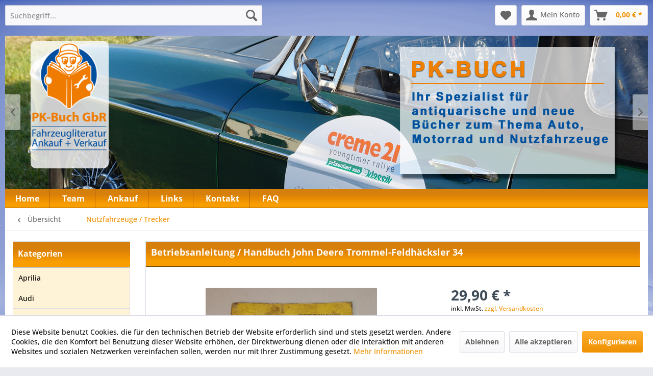

--- FILE ---
content_type: text/html; charset=UTF-8
request_url: https://pk-buch.de/nutzfahrzeuge-trecker/22055/betriebsanleitung/handbuch-john-deere-trommel-feldhaecksler-34
body_size: 14997
content:
<!DOCTYPE html> <html class="no-js" lang="de" itemscope="itemscope" itemtype="https://schema.org/WebPage"> <head> <meta charset="utf-8"><script>window.dataLayer = window.dataLayer || [];</script><script>window.dataLayer.push({"ecommerce":{"detail":{"actionField":{"list":"Nutzfahrzeuge \/ Trecker"},"products":[{"name":"Betriebsanleitung \/ Handbuch John Deere Trommel-Feldh\u00e4cksler 34","id":"1002154","price":"29.9","brand":"_","category":"Nutzfahrzeuge \/ Trecker","variant":""}]},"currencyCode":"EUR"},"google_tag_params":{"ecomm_pagetype":"product","ecomm_prodid":"1002154"}});</script><!-- WbmTagManager -->
<script>
var googleTagManagerFunction = function(w,d,s,l,i) {
    w[l]=w[l]||[];
    w[l].push({'gtm.start':new Date().getTime(),event:'gtm.js'});
    var f=d.getElementsByTagName(s)[0],j=d.createElement(s),dl=l!='dataLayer'?'&l='+l:'';
    j.async=true;
    j.src='https://www.googletagmanager.com/gtm.js?id='+i+dl+'';
    f.parentNode.insertBefore(j,f);
};

setTimeout(() => {
    googleTagManagerFunction(window,document,'script','dataLayer','GTM-5X57MHT');
}, 3000);
</script>
<!-- End WbmTagManager --> <meta name="author" content="" /> <meta name="robots" content="index,follow" /> <meta name="revisit-after" content="15 days" /> <meta name="keywords" content="Betriebsanleitung / Handbuch John Deere Trommel-Feldhäcksler 34" /> <meta name="description" content="Betriebsanleitung / Handbuch original John Deere John Deere Trommel-Feldhäcksler 43 Nr.: OM-Z 90 661 Inhalt: Hinweise zu Bedienung, Handhabung, Pfleg…" /> <meta property="og:type" content="product" /> <meta property="og:site_name" content="PK-Buch" /> <meta property="og:url" content="https://pk-buch.de/nutzfahrzeuge-trecker/22055/betriebsanleitung/handbuch-john-deere-trommel-feldhaecksler-34" /> <meta property="og:title" content="Betriebsanleitung / Handbuch John Deere Trommel-Feldhäcksler 34" /> <meta property="og:description" content="Betriebsanleitung / Handbuch original John Deere John Deere Trommel-Feldh&amp;auml;cksler 43 Nr.: OM-Z 90 661 Inhalt: Hinweise zu Bedienung,…" /> <meta property="og:image" content="https://pk-buch.de/media/image/53/10/b7/betriebsanleitung-handbuch-john-deere-trommel-feldhacksler-1002154.jpg" /> <meta property="product:brand" content="_" /> <meta property="product:price" content="29,90" /> <meta property="product:product_link" content="https://pk-buch.de/nutzfahrzeuge-trecker/22055/betriebsanleitung/handbuch-john-deere-trommel-feldhaecksler-34" /> <meta name="twitter:card" content="product" /> <meta name="twitter:site" content="PK-Buch" /> <meta name="twitter:title" content="Betriebsanleitung / Handbuch John Deere Trommel-Feldhäcksler 34" /> <meta name="twitter:description" content="Betriebsanleitung / Handbuch original John Deere John Deere Trommel-Feldh&amp;auml;cksler 43 Nr.: OM-Z 90 661 Inhalt: Hinweise zu Bedienung,…" /> <meta name="twitter:image" content="https://pk-buch.de/media/image/53/10/b7/betriebsanleitung-handbuch-john-deere-trommel-feldhacksler-1002154.jpg" /> <meta itemprop="copyrightHolder" content="PK-Buch" /> <meta itemprop="copyrightYear" content="2014" /> <meta itemprop="isFamilyFriendly" content="True" /> <meta itemprop="image" content="https://pk-buch.de/media/image/30/92/52/logo_pk_buck.png" /> <meta name="viewport" content="width=device-width, initial-scale=1.0"> <meta name="mobile-web-app-capable" content="yes"> <meta name="apple-mobile-web-app-title" content="PK-Buch"> <meta name="apple-mobile-web-app-capable" content="yes"> <meta name="apple-mobile-web-app-status-bar-style" content="default">  <script>(function(w,d,s,l,i){w[l]=w[l]||[];w[l].push({'gtm.start':
new Date().getTime(),event:'gtm.js'});var f=d.getElementsByTagName(s)[0],
j=d.createElement(s),dl=l!='dataLayer'?'&l='+l:'';j.async=true;j.src=
'https://www.googletagmanager.com/gtm.js?id='+i+dl;f.parentNode.insertBefore(j,f);
})(window,document,'script','dataLayer','GTM-5X57MHT');</script>  <link rel="apple-touch-icon-precomposed" href="https://pk-buch.de/media/image/b3/ff/66/PKW-buch-mit-Schrift1Po3rSOlKkCaWMAshD9iBAHmjZ.png"> <link rel="shortcut icon" href="https://pk-buch.de/media/unknown/d9/0c/f4/favicon.ico"> <meta name="msapplication-navbutton-color" content="#ef9102" /> <meta name="application-name" content="PK-Buch" /> <meta name="msapplication-starturl" content="https://pk-buch.de/" /> <meta name="msapplication-window" content="width=1024;height=768" /> <meta name="msapplication-TileImage" content="https://pk-buch.de/media/image/b3/ff/66/PKW-buch-mit-Schrift1Po3rSOlKkCaWMAshD9iBAHmjZ.png"> <meta name="msapplication-TileColor" content="#ef9102"> <meta name="theme-color" content="#ef9102" /> <link rel="canonical" href="https://pk-buch.de/nutzfahrzeuge-trecker/22055/betriebsanleitung/handbuch-john-deere-trommel-feldhaecksler-34" /> <title itemprop="name">Betriebsanleitung / Handbuch John Deere Trommel-Feldhäcksler 34 | PK-Buch</title> <link href="/web/cache/1768590919_d966dee541c1fefc1566e2e125848ada.css" media="all" rel="stylesheet" type="text/css" /> <script>
window.basketData = {
hasData: false,
data:[]
};
</script> <script>
var gaProperty = 'UA-142628991-1';
// Disable tracking if the opt-out cookie exists.
var disableStr = 'ga-disable-' + gaProperty;
if (document.cookie.indexOf(disableStr + '=true') > -1) {
window[disableStr] = true;
}
// Opt-out function
function gaOptout() {
document.cookie = disableStr + '=true; expires=Thu, 31 Dec 2199 23:59:59 UTC; path=/';
window[disableStr] = true;
}
</script> <div data-googleAnalytics="true" data-googleConversionID="" data-googleConversionLabel="" data-googleConversionLanguage="" data-googleTrackingID="UA-142628991-1" data-googleAnonymizeIp="1" data-googleOptOutCookie="1" data-googleTrackingLibrary="ua" data-realAmount="" data-showCookieNote="1" data-cookieNoteMode="1" > </div> </head> <body class="is--ctl-detail is--act-index" ><!-- WbmTagManager (noscript) -->
<noscript><iframe src="https://www.googletagmanager.com/ns.html?id=GTM-5X57MHT"
            height="0" width="0" style="display:none;visibility:hidden"></iframe></noscript>
<!-- End WbmTagManager (noscript) --> <div data-paypalUnifiedMetaDataContainer="true" data-paypalUnifiedRestoreOrderNumberUrl="https://pk-buch.de/widgets/PaypalUnifiedOrderNumber/restoreOrderNumber" class="is--hidden"> </div>  <noscript><iframe src="https://www.googletagmanager.com/ns.html?id=GTM-5X57MHT" height="0" width="0" style="display:none;visibility:hidden"></iframe></noscript>  <div class="page-wrap"> <span class="left-sidebar-configuration" data-showonfrontpage="0" data-showincategorylisting="2" data-showondetailpage="0" data-showonblogpage="1" data-showiconforsubchildren="1" data-showleftsidebar="" data-categoryid="49" data-type="detailpage"></span> <noscript class="noscript-main"> <div class="alert is--warning"> <div class="alert--icon"> <i class="icon--element icon--warning"></i> </div> <div class="alert--content"> Um PK-Buch in vollem Umfang nutzen zu k&ouml;nnen, empfehlen wir Ihnen Javascript in Ihrem Browser zu aktiveren. </div> </div> </noscript> <header class="header-main"> <div class="ids-top-slider container"> <div class="emotion--banner-slider image-slider" data-image-slider="true" data-thumbnails="false" data-lightbox="false" data-loopslides="true" data-animationspeed="500" data-arrowcontrols="true" data-autoslideinterval="5000" data-autoslide="true" data-imageselector=".image-slider--item"> <div class="banner-slider--container image-slider--container"> <div class="banner-slider--slide image-slider--slide"> <div class="banner-slider--item image-slider--item" data-coverimage="true" data-containerselector=".banner-slider--banner" data-width="1260" data-height="300"> <div class="banner-slider--banner" style="text-align:center;width: 100%; height: 100%;"> <img style="width:100%;height:auto;" src="/themes/Frontend/PKBuch/frontend/_public/src/img/logos/slider_001.jpg" class="banner-slider--image"> </div> </div> <div class="banner-slider--item image-slider--item" data-coverimage="true" data-containerselector=".banner-slider--banner" data-width="1260" data-height="300"> <div class="banner-slider--banner" style="text-align:center;width: 100%; height: 100%;"> <img style="width:100%;height:auto;"src="/themes/Frontend/PKBuch/frontend/_public/src/img/logos/slider_002.jpg" class="banner-slider--image" > </div> </div> <div class="banner-slider--item image-slider--item" data-coverimage="true" data-containerselector=".banner-slider--banner" data-width="1260" data-height="300"> <div class="banner-slider--banner" style="text-align:center;width: 100%; height: 100%;"> <img style="width:100%;height:auto;"src="/themes/Frontend/PKBuch/frontend/_public/src/img/logos/slider_003.jpg" class="banner-slider--image" > </div> </div> <div class="banner-slider--item image-slider--item" data-coverimage="true" data-containerselector=".banner-slider--banner" data-width="1260" data-height="300"> <div class="banner-slider--banner" style="text-align:center;width: 100%; height: 100%;"> <img style="width:100%;height:auto;"src="/themes/Frontend/PKBuch/frontend/_public/src/img/logos/slider_004.jpg" class="banner-slider--image" > </div> </div> <div class="banner-slider--item image-slider--item" data-coverimage="true" data-containerselector=".banner-slider--banner" data-width="1260" data-height="300"> <div class="banner-slider--banner" style="text-align:center;width: 100%; height: 100%;"> <img style="width:100%;height:auto;"src="/themes/Frontend/PKBuch/frontend/_public/src/img/logos/slider_005.jpg" class="banner-slider--image" > </div> </div> </div> </div> </div> </div> <div class="container header--navigation"> <div class="logo-main block-group" role="banner"> <div class="logo--shop block"> <a class="logo--link" href="https://pk-buch.de/" title="PK-Buch - zur Startseite wechseln"> <picture> <source srcset="https://pk-buch.de/media/image/30/92/52/logo_pk_buck.png" media="(min-width: 78.75em)"> <source srcset="https://pk-buch.de/media/image/30/92/52/logo_pk_buck.png" media="(min-width: 64em)"> <source srcset="https://pk-buch.de/media/image/30/92/52/logo_pk_buck.png" media="(min-width: 48em)"> <img srcset="https://pk-buch.de/media/image/30/92/52/logo_pk_buck.png" alt="PK-Buch - zur Startseite wechseln" /> </picture> </a> </div> </div> <nav class="shop--navigation block-group"> <ul class="navigation--list block-group" role="menubar"> <li class="navigation--entry entry--menu-left" role="menuitem"> <a class="entry--link entry--trigger btn is--icon-left" href="#offcanvas--left" data-offcanvas="true" data-offCanvasSelector=".sidebar-main" aria-label="Menü"> <i class="icon--menu"></i> Menü </a> </li> <li class="navigation--entry entry--search" role="menuitem" data-search="true" aria-haspopup="true" data-minLength="3"> <a class="btn entry--link entry--trigger" href="#show-hide--search" title="Suche anzeigen / schließen" aria-label="Suche anzeigen / schließen"> <i class="icon--search"></i> <span class="search--display">Suchen</span> </a> <form action="/search" method="get" class="main-search--form"> <input type="search" name="sSearch" aria-label="Suchbegriff..." class="main-search--field" autocomplete="off" autocapitalize="off" placeholder="Suchbegriff..." maxlength="30" /> <button type="submit" class="main-search--button" aria-label="Suchen"> <i class="icon--search"></i> <span class="main-search--text">Suchen</span> </button> <div class="form--ajax-loader">&nbsp;</div> </form> <div class="main-search--results"></div> </li>  <li class="navigation--entry entry--notepad" role="menuitem"> <a href="https://pk-buch.de/note" title="Merkzettel" aria-label="Merkzettel" class="btn"> <i class="icon--heart"></i> </a> </li> <li class="navigation--entry entry--account with-slt" role="menuitem" data-offcanvas="true" data-offCanvasSelector=".account--dropdown-navigation"> <a href="https://pk-buch.de/account" title="Mein Konto" aria-label="Mein Konto" class="btn is--icon-left entry--link account--link"> <i class="icon--account"></i> <span class="account--display"> Mein Konto </span> </a> <div class="account--dropdown-navigation"> <div class="navigation--smartphone"> <div class="entry--close-off-canvas"> <a href="#close-account-menu" class="account--close-off-canvas" title="Menü schließen" aria-label="Menü schließen"> Menü schließen <i class="icon--arrow-right"></i> </a> </div> </div> <div class="account--menu is--rounded is--personalized"> <span class="navigation--headline"> Mein Konto </span> <div class="account--menu-container"> <ul class="sidebar--navigation navigation--list is--level0 show--active-items"> <li class="navigation--entry"> <span class="navigation--signin"> <a href="https://pk-buch.de/account#hide-registration" class="blocked--link btn is--primary navigation--signin-btn" data-collapseTarget="#registration" data-action="close"> Anmelden </a> <span class="navigation--register"> oder <a href="https://pk-buch.de/account#show-registration" class="blocked--link" data-collapseTarget="#registration" data-action="open"> registrieren </a> </span> </span> </li> <li class="navigation--entry"> <a href="https://pk-buch.de/account" title="Übersicht" class="navigation--link"> Übersicht </a> </li> <li class="navigation--entry"> <a href="https://pk-buch.de/account/profile" title="Persönliche Daten" class="navigation--link" rel="nofollow"> Persönliche Daten </a> </li> <li class="navigation--entry"> <a href="https://pk-buch.de/address/index/sidebar/" title="Adressen" class="navigation--link" rel="nofollow"> Adressen </a> </li> <li class="navigation--entry"> <a href="https://pk-buch.de/account/payment" title="Zahlungsarten" class="navigation--link" rel="nofollow"> Zahlungsarten </a> </li> <li class="navigation--entry"> <a href="https://pk-buch.de/account/orders" title="Bestellungen" class="navigation--link" rel="nofollow"> Bestellungen </a> </li> <li class="navigation--entry"> <a href="https://pk-buch.de/note" title="Merkzettel" class="navigation--link" rel="nofollow"> Merkzettel </a> </li> </ul> </div> </div> </div> </li> <li class="navigation--entry entry--cart" role="menuitem"> <a class="btn is--icon-left cart--link" href="https://pk-buch.de/checkout/cart" title="Warenkorb" aria-label="Warenkorb"> <span class="cart--display"> Warenkorb </span> <span class="badge is--primary is--minimal cart--quantity is--hidden">0</span> <i class="icon--basket"></i> <span class="cart--amount"> 0,00&nbsp;&euro; * </span> </a> <div class="ajax-loader">&nbsp;</div> </li>  </ul> </nav> <div class="container--ajax-cart" data-collapse-cart="true" data-displayMode="offcanvas"></div> </div> </header> <nav class="navigation-main"> <div class="container" data-menu-scroller="false" data-listSelector=".navigation--list.container" data-viewPortSelector=".navigation--list-wrapper"> <div class="navigation--list-wrapper"> <ul class="navigation--list container" role="menubar" itemscope="itemscope" itemtype="http://schema.org/SiteNavigationElement"> <li class="navigation--entry is--home" role="menuitem"><a class="navigation--link is--first" href="https://pk-buch.de/" title="Home" itemprop="url"><span itemprop="name">Home</span></a></li> <li class="navigation--entry" role="menuitem"> <a class="navigation--link" href="https://pk-buch.de/team" title="Team" > <span itemprop="name">Team</span> </a> </li> <li class="navigation--entry" role="menuitem"> <a class="navigation--link" href="https://pk-buch.de/ankauf" title="Ankauf" > <span itemprop="name">Ankauf</span> </a> </li> <li class="navigation--entry" role="menuitem"> <a class="navigation--link" href="https://pk-buch.de/links" title="Links" > <span itemprop="name">Links</span> </a> </li> <li class="navigation--entry" role="menuitem"> <a class="navigation--link" href="https://pk-buch.de/kontaktformular" title="Kontakt" target="_self"> <span itemprop="name">Kontakt</span> </a> </li> <li class="navigation--entry" role="menuitem"> <a class="navigation--link" href="https://pk-buch.de/faq" title="FAQ" > <span itemprop="name">FAQ</span> </a> </li> </ul> </div> </div> </nav> <section class="content-main container block-group"> <nav class="content--breadcrumb block"> <a class="breadcrumb--button breadcrumb--link" href="https://pk-buch.de/nutzfahrzeuge-trecker/" title="Übersicht"> <i class="icon--arrow-left"></i> <span class="breadcrumb--title">Übersicht</span> </a> <ul class="breadcrumb--list" role="menu" itemscope itemtype="https://schema.org/BreadcrumbList"> <li role="menuitem" class="breadcrumb--entry is--active" itemprop="itemListElement" itemscope itemtype="https://schema.org/ListItem"> <a class="breadcrumb--link" href="https://pk-buch.de/nutzfahrzeuge-trecker/" title="Nutzfahrzeuge / Trecker" itemprop="item"> <link itemprop="url" href="https://pk-buch.de/nutzfahrzeuge-trecker/" /> <span class="breadcrumb--title" itemprop="name">Nutzfahrzeuge / Trecker</span> </a> <meta itemprop="position" content="0" /> </li> </ul> </nav> <nav class="product--navigation"> <a href="#" class="navigation--link link--prev"> <div class="link--prev-button"> <span class="link--prev-inner">Zurück</span> </div> <div class="image--wrapper"> <div class="image--container"></div> </div> </a> <a href="#" class="navigation--link link--next"> <div class="link--next-button"> <span class="link--next-inner">Vor</span> </div> <div class="image--wrapper"> <div class="image--container"></div> </div> </a> </nav> <div class="content-main--inner"> <div id='cookie-consent' class='off-canvas is--left block-transition' data-cookie-consent-manager='true' data-cookieTimeout='60'> <div class='cookie-consent--header cookie-consent--close'> Cookie-Einstellungen <i class="icon--arrow-right"></i> </div> <div class='cookie-consent--description'> Diese Website benutzt Cookies, die für den technischen Betrieb der Website erforderlich sind und stets gesetzt werden. Andere Cookies, die den Komfort bei Benutzung dieser Website erhöhen, der Direktwerbung dienen oder die Interaktion mit anderen Websites und sozialen Netzwerken vereinfachen sollen, werden nur mit Ihrer Zustimmung gesetzt. </div> <div class='cookie-consent--configuration'> <div class='cookie-consent--configuration-header'> <div class='cookie-consent--configuration-header-text'>Konfiguration</div> </div> <div class='cookie-consent--configuration-main'> <div class='cookie-consent--group'> <input type="hidden" class="cookie-consent--group-name" value="technical" /> <label class="cookie-consent--group-state cookie-consent--state-input cookie-consent--required"> <input type="checkbox" name="technical-state" class="cookie-consent--group-state-input" disabled="disabled" checked="checked"/> <span class="cookie-consent--state-input-element"></span> </label> <div class='cookie-consent--group-title' data-collapse-panel='true' data-contentSiblingSelector=".cookie-consent--group-container"> <div class="cookie-consent--group-title-label cookie-consent--state-label"> Technisch erforderlich </div> <span class="cookie-consent--group-arrow is-icon--right"> <i class="icon--arrow-right"></i> </span> </div> <div class='cookie-consent--group-container'> <div class='cookie-consent--group-description'> Diese Cookies sind für die Grundfunktionen des Shops notwendig. </div> <div class='cookie-consent--cookies-container'> <div class='cookie-consent--cookie'> <input type="hidden" class="cookie-consent--cookie-name" value="cookieDeclined" /> <label class="cookie-consent--cookie-state cookie-consent--state-input cookie-consent--required"> <input type="checkbox" name="cookieDeclined-state" class="cookie-consent--cookie-state-input" disabled="disabled" checked="checked" /> <span class="cookie-consent--state-input-element"></span> </label> <div class='cookie--label cookie-consent--state-label'> "Alle Cookies ablehnen" Cookie </div> </div> <div class='cookie-consent--cookie'> <input type="hidden" class="cookie-consent--cookie-name" value="allowCookie" /> <label class="cookie-consent--cookie-state cookie-consent--state-input cookie-consent--required"> <input type="checkbox" name="allowCookie-state" class="cookie-consent--cookie-state-input" disabled="disabled" checked="checked" /> <span class="cookie-consent--state-input-element"></span> </label> <div class='cookie--label cookie-consent--state-label'> "Alle Cookies annehmen" Cookie </div> </div> <div class='cookie-consent--cookie'> <input type="hidden" class="cookie-consent--cookie-name" value="shop" /> <label class="cookie-consent--cookie-state cookie-consent--state-input cookie-consent--required"> <input type="checkbox" name="shop-state" class="cookie-consent--cookie-state-input" disabled="disabled" checked="checked" /> <span class="cookie-consent--state-input-element"></span> </label> <div class='cookie--label cookie-consent--state-label'> Ausgewählter Shop </div> </div> <div class='cookie-consent--cookie'> <input type="hidden" class="cookie-consent--cookie-name" value="csrf_token" /> <label class="cookie-consent--cookie-state cookie-consent--state-input cookie-consent--required"> <input type="checkbox" name="csrf_token-state" class="cookie-consent--cookie-state-input" disabled="disabled" checked="checked" /> <span class="cookie-consent--state-input-element"></span> </label> <div class='cookie--label cookie-consent--state-label'> CSRF-Token </div> </div> <div class='cookie-consent--cookie'> <input type="hidden" class="cookie-consent--cookie-name" value="cookiePreferences" /> <label class="cookie-consent--cookie-state cookie-consent--state-input cookie-consent--required"> <input type="checkbox" name="cookiePreferences-state" class="cookie-consent--cookie-state-input" disabled="disabled" checked="checked" /> <span class="cookie-consent--state-input-element"></span> </label> <div class='cookie--label cookie-consent--state-label'> Cookie-Einstellungen </div> </div> <div class='cookie-consent--cookie'> <input type="hidden" class="cookie-consent--cookie-name" value="x-cache-context-hash" /> <label class="cookie-consent--cookie-state cookie-consent--state-input cookie-consent--required"> <input type="checkbox" name="x-cache-context-hash-state" class="cookie-consent--cookie-state-input" disabled="disabled" checked="checked" /> <span class="cookie-consent--state-input-element"></span> </label> <div class='cookie--label cookie-consent--state-label'> Individuelle Preise </div> </div> <div class='cookie-consent--cookie'> <input type="hidden" class="cookie-consent--cookie-name" value="slt" /> <label class="cookie-consent--cookie-state cookie-consent--state-input cookie-consent--required"> <input type="checkbox" name="slt-state" class="cookie-consent--cookie-state-input" disabled="disabled" checked="checked" /> <span class="cookie-consent--state-input-element"></span> </label> <div class='cookie--label cookie-consent--state-label'> Kunden-Wiedererkennung </div> </div> <div class='cookie-consent--cookie'> <input type="hidden" class="cookie-consent--cookie-name" value="nocache" /> <label class="cookie-consent--cookie-state cookie-consent--state-input cookie-consent--required"> <input type="checkbox" name="nocache-state" class="cookie-consent--cookie-state-input" disabled="disabled" checked="checked" /> <span class="cookie-consent--state-input-element"></span> </label> <div class='cookie--label cookie-consent--state-label'> Kundenspezifisches Caching </div> </div> <div class='cookie-consent--cookie'> <input type="hidden" class="cookie-consent--cookie-name" value="paypal-cookies" /> <label class="cookie-consent--cookie-state cookie-consent--state-input cookie-consent--required"> <input type="checkbox" name="paypal-cookies-state" class="cookie-consent--cookie-state-input" disabled="disabled" checked="checked" /> <span class="cookie-consent--state-input-element"></span> </label> <div class='cookie--label cookie-consent--state-label'> PayPal-Zahlungen </div> </div> <div class='cookie-consent--cookie'> <input type="hidden" class="cookie-consent--cookie-name" value="session" /> <label class="cookie-consent--cookie-state cookie-consent--state-input cookie-consent--required"> <input type="checkbox" name="session-state" class="cookie-consent--cookie-state-input" disabled="disabled" checked="checked" /> <span class="cookie-consent--state-input-element"></span> </label> <div class='cookie--label cookie-consent--state-label'> Session </div> </div> <div class='cookie-consent--cookie'> <input type="hidden" class="cookie-consent--cookie-name" value="currency" /> <label class="cookie-consent--cookie-state cookie-consent--state-input cookie-consent--required"> <input type="checkbox" name="currency-state" class="cookie-consent--cookie-state-input" disabled="disabled" checked="checked" /> <span class="cookie-consent--state-input-element"></span> </label> <div class='cookie--label cookie-consent--state-label'> Währungswechsel </div> </div> </div> </div> </div> <div class='cookie-consent--group'> <input type="hidden" class="cookie-consent--group-name" value="comfort" /> <label class="cookie-consent--group-state cookie-consent--state-input"> <input type="checkbox" name="comfort-state" class="cookie-consent--group-state-input"/> <span class="cookie-consent--state-input-element"></span> </label> <div class='cookie-consent--group-title' data-collapse-panel='true' data-contentSiblingSelector=".cookie-consent--group-container"> <div class="cookie-consent--group-title-label cookie-consent--state-label"> Komfortfunktionen </div> <span class="cookie-consent--group-arrow is-icon--right"> <i class="icon--arrow-right"></i> </span> </div> <div class='cookie-consent--group-container'> <div class='cookie-consent--group-description'> Diese Cookies werden genutzt um das Einkaufserlebnis noch ansprechender zu gestalten, beispielsweise für die Wiedererkennung des Besuchers. </div> <div class='cookie-consent--cookies-container'> <div class='cookie-consent--cookie'> <input type="hidden" class="cookie-consent--cookie-name" value="sUniqueID" /> <label class="cookie-consent--cookie-state cookie-consent--state-input"> <input type="checkbox" name="sUniqueID-state" class="cookie-consent--cookie-state-input" /> <span class="cookie-consent--state-input-element"></span> </label> <div class='cookie--label cookie-consent--state-label'> Merkzettel </div> </div> </div> </div> </div> <div class='cookie-consent--group'> <input type="hidden" class="cookie-consent--group-name" value="statistics" /> <label class="cookie-consent--group-state cookie-consent--state-input"> <input type="checkbox" name="statistics-state" class="cookie-consent--group-state-input"/> <span class="cookie-consent--state-input-element"></span> </label> <div class='cookie-consent--group-title' data-collapse-panel='true' data-contentSiblingSelector=".cookie-consent--group-container"> <div class="cookie-consent--group-title-label cookie-consent--state-label"> Statistik & Tracking </div> <span class="cookie-consent--group-arrow is-icon--right"> <i class="icon--arrow-right"></i> </span> </div> <div class='cookie-consent--group-container'> <div class='cookie-consent--cookies-container'> <div class='cookie-consent--cookie'> <input type="hidden" class="cookie-consent--cookie-name" value="x-ua-device" /> <label class="cookie-consent--cookie-state cookie-consent--state-input"> <input type="checkbox" name="x-ua-device-state" class="cookie-consent--cookie-state-input" /> <span class="cookie-consent--state-input-element"></span> </label> <div class='cookie--label cookie-consent--state-label'> Endgeräteerkennung </div> </div> <div class='cookie-consent--cookie'> <input type="hidden" class="cookie-consent--cookie-name" value="_ga" /> <label class="cookie-consent--cookie-state cookie-consent--state-input"> <input type="checkbox" name="_ga-state" class="cookie-consent--cookie-state-input" /> <span class="cookie-consent--state-input-element"></span> </label> <div class='cookie--label cookie-consent--state-label'> Google Analytics </div> </div> <div class='cookie-consent--cookie'> <input type="hidden" class="cookie-consent--cookie-name" value="partner" /> <label class="cookie-consent--cookie-state cookie-consent--state-input"> <input type="checkbox" name="partner-state" class="cookie-consent--cookie-state-input" /> <span class="cookie-consent--state-input-element"></span> </label> <div class='cookie--label cookie-consent--state-label'> Partnerprogramm </div> </div> </div> </div> </div> </div> </div> <div class="cookie-consent--save"> <input class="cookie-consent--save-button btn is--primary" type="button" value="Einstellungen speichern" /> </div> </div> <aside class="sidebar-main off-canvas"> <div class="navigation--smartphone"> <ul class="navigation--list "> <li class="navigation--entry entry--close-off-canvas"> <a href="#close-categories-menu" title="Menü schließen" class="navigation--link"> Menü schließen <i class="icon--arrow-right"></i> </a> </li> </ul> <div class="mobile--switches">   </div> </div> <div class="sidebar--categories-wrapper" data-subcategory-nav="true" data-mainCategoryId="3" data-categoryId="49" data-fetchUrl="/widgets/listing/getCategory/categoryId/49"> <div class="categories--headline navigation--headline"> Kategorien </div> <div class="sidebar--categories-navigation"> <ul class="sidebar--navigation categories--navigation navigation--list is--drop-down is--level0 is--rounded" role="menu"> <li class="navigation--entry" role="menuitem"> <a class="navigation--link" href="https://pk-buch.de/aprilia/" data-categoryId="32" data-fetchUrl="/widgets/listing/getCategory/categoryId/32" title="Aprilia" > Aprilia </a> </li> <li class="navigation--entry" role="menuitem"> <a class="navigation--link" href="https://pk-buch.de/cat/index/sCategory/51" data-categoryId="51" data-fetchUrl="/widgets/listing/getCategory/categoryId/51" title="Audi" > Audi </a> </li> <li class="navigation--entry" role="menuitem"> <a class="navigation--link" href="https://pk-buch.de/alfa-romeo/" data-categoryId="66" data-fetchUrl="/widgets/listing/getCategory/categoryId/66" title="Alfa Romeo" > Alfa Romeo </a> </li> <li class="navigation--entry" role="menuitem"> <a class="navigation--link" href="https://pk-buch.de/baumaschinen/" data-categoryId="78" data-fetchUrl="/widgets/listing/getCategory/categoryId/78" title="Baumaschinen" > Baumaschinen </a> </li> <li class="navigation--entry" role="menuitem"> <a class="navigation--link" href="https://pk-buch.de/betriebsanleitung/" data-categoryId="95" data-fetchUrl="/widgets/listing/getCategory/categoryId/95" title="Betriebsanleitung" > Betriebsanleitung </a> </li> <li class="navigation--entry" role="menuitem"> <a class="navigation--link" href="https://pk-buch.de/bildband/" data-categoryId="98" data-fetchUrl="/widgets/listing/getCategory/categoryId/98" title="Bildband" > Bildband </a> </li> <li class="navigation--entry" role="menuitem"> <a class="navigation--link" href="https://pk-buch.de/bmw-motorrad/" data-categoryId="19" data-fetchUrl="/widgets/listing/getCategory/categoryId/19" title="BMW Motorrad" > BMW Motorrad </a> </li> <li class="navigation--entry" role="menuitem"> <a class="navigation--link" href="https://pk-buch.de/bmw-pkw/" data-categoryId="60" data-fetchUrl="/widgets/listing/getCategory/categoryId/60" title="BMW (PKW)" > BMW (PKW) </a> </li> <li class="navigation--entry" role="menuitem"> <a class="navigation--link" href="https://pk-buch.de/bootsmotoren/" data-categoryId="73" data-fetchUrl="/widgets/listing/getCategory/categoryId/73" title="Bootsmotoren" > Bootsmotoren </a> </li> <li class="navigation--entry" role="menuitem"> <a class="navigation--link" href="https://pk-buch.de/borgward/" data-categoryId="43" data-fetchUrl="/widgets/listing/getCategory/categoryId/43" title="Borgward" > Borgward </a> </li> <li class="navigation--entry" role="menuitem"> <a class="navigation--link" href="https://pk-buch.de/citroen/" data-categoryId="58" data-fetchUrl="/widgets/listing/getCategory/categoryId/58" title="Citroen" > Citroen </a> </li> <li class="navigation--entry" role="menuitem"> <a class="navigation--link" href="https://pk-buch.de/daewoo/" data-categoryId="10" data-fetchUrl="/widgets/listing/getCategory/categoryId/10" title="Daewoo" > Daewoo </a> </li> <li class="navigation--entry" role="menuitem"> <a class="navigation--link" href="https://pk-buch.de/daf/" data-categoryId="38" data-fetchUrl="/widgets/listing/getCategory/categoryId/38" title="DAF" > DAF </a> </li> <li class="navigation--entry" role="menuitem"> <a class="navigation--link" href="https://pk-buch.de/daihatsu/" data-categoryId="18" data-fetchUrl="/widgets/listing/getCategory/categoryId/18" title="Daihatsu" > Daihatsu </a> </li> <li class="navigation--entry" role="menuitem"> <a class="navigation--link" href="https://pk-buch.de/deutz/" data-categoryId="52" data-fetchUrl="/widgets/listing/getCategory/categoryId/52" title="Deutz" > Deutz </a> </li> <li class="navigation--entry" role="menuitem"> <a class="navigation--link" href="https://pk-buch.de/dkw-hercules-sachs/" data-categoryId="74" data-fetchUrl="/widgets/listing/getCategory/categoryId/74" title="DKW / Hercules / Sachs" > DKW / Hercules / Sachs </a> </li> <li class="navigation--entry" role="menuitem"> <a class="navigation--link" href="https://pk-buch.de/ducati-cagiva-fantic/" data-categoryId="36" data-fetchUrl="/widgets/listing/getCategory/categoryId/36" title="Ducati / Cagiva / Fantic" > Ducati / Cagiva / Fantic </a> </li> <li class="navigation--entry" role="menuitem"> <a class="navigation--link" href="https://pk-buch.de/eisenbahn-lokomotiven/" data-categoryId="99" data-fetchUrl="/widgets/listing/getCategory/categoryId/99" title="Eisenbahn / Lokomotiven" > Eisenbahn / Lokomotiven </a> </li> <li class="navigation--entry" role="menuitem"> <a class="navigation--link" href="https://pk-buch.de/ferrari/" data-categoryId="89" data-fetchUrl="/widgets/listing/getCategory/categoryId/89" title="Ferrari" > Ferrari </a> </li> <li class="navigation--entry" role="menuitem"> <a class="navigation--link" href="https://pk-buch.de/cat/index/sCategory/64" data-categoryId="64" data-fetchUrl="/widgets/listing/getCategory/categoryId/64" title="Fiat" > Fiat </a> </li> <li class="navigation--entry" role="menuitem"> <a class="navigation--link" href="https://pk-buch.de/ford/" data-categoryId="63" data-fetchUrl="/widgets/listing/getCategory/categoryId/63" title="Ford" > Ford </a> </li> <li class="navigation--entry" role="menuitem"> <a class="navigation--link" href="https://pk-buch.de/gabelstapler/" data-categoryId="16" data-fetchUrl="/widgets/listing/getCategory/categoryId/16" title="Gabelstapler" > Gabelstapler </a> </li> <li class="navigation--entry" role="menuitem"> <a class="navigation--link" href="https://pk-buch.de/gartengeraete-rasentraktoren/" data-categoryId="54" data-fetchUrl="/widgets/listing/getCategory/categoryId/54" title="Gartengeräte / Rasentraktoren" > Gartengeräte / Rasentraktoren </a> </li> <li class="navigation--entry" role="menuitem"> <a class="navigation--link" href="https://pk-buch.de/generatoren-pumpen/" data-categoryId="17" data-fetchUrl="/widgets/listing/getCategory/categoryId/17" title="Generatoren / Pumpen" > Generatoren / Pumpen </a> </li> <li class="navigation--entry" role="menuitem"> <a class="navigation--link" href="https://pk-buch.de/harley-davidson/" data-categoryId="71" data-fetchUrl="/widgets/listing/getCategory/categoryId/71" title="Harley Davidson" > Harley Davidson </a> </li> <li class="navigation--entry" role="menuitem"> <a class="navigation--link" href="https://pk-buch.de/honda-motorrad/" data-categoryId="88" data-fetchUrl="/widgets/listing/getCategory/categoryId/88" title="Honda Motorrad" > Honda Motorrad </a> </li> <li class="navigation--entry" role="menuitem"> <a class="navigation--link" href="https://pk-buch.de/honda-pkw/" data-categoryId="20" data-fetchUrl="/widgets/listing/getCategory/categoryId/20" title="Honda (PKW)" > Honda (PKW) </a> </li> <li class="navigation--entry" role="menuitem"> <a class="navigation--link" href="https://pk-buch.de/husqvarna/" data-categoryId="72" data-fetchUrl="/widgets/listing/getCategory/categoryId/72" title="Husqvarna" > Husqvarna </a> </li> <li class="navigation--entry" role="menuitem"> <a class="navigation--link" href="https://pk-buch.de/hyundai/" data-categoryId="21" data-fetchUrl="/widgets/listing/getCategory/categoryId/21" title="Hyundai" > Hyundai </a> </li> <li class="navigation--entry" role="menuitem"> <a class="navigation--link" href="https://pk-buch.de/iveco/" data-categoryId="24" data-fetchUrl="/widgets/listing/getCategory/categoryId/24" title="Iveco" > Iveco </a> </li> <li class="navigation--entry" role="menuitem"> <a class="navigation--link" href="https://pk-buch.de/jaguar-daimler/" data-categoryId="55" data-fetchUrl="/widgets/listing/getCategory/categoryId/55" title="Jaguar / Daimler" > Jaguar / Daimler </a> </li> <li class="navigation--entry" role="menuitem"> <a class="navigation--link" href="https://pk-buch.de/jawa-cz/" data-categoryId="80" data-fetchUrl="/widgets/listing/getCategory/categoryId/80" title="Jawa / CZ" > Jawa / CZ </a> </li> <li class="navigation--entry" role="menuitem"> <a class="navigation--link" href="https://pk-buch.de/kawasaki/" data-categoryId="85" data-fetchUrl="/widgets/listing/getCategory/categoryId/85" title="Kawasaki" > Kawasaki </a> </li> <li class="navigation--entry" role="menuitem"> <a class="navigation--link" href="https://pk-buch.de/kia/" data-categoryId="9" data-fetchUrl="/widgets/listing/getCategory/categoryId/9" title="Kia" > Kia </a> </li> <li class="navigation--entry" role="menuitem"> <a class="navigation--link" href="https://pk-buch.de/kreidler/" data-categoryId="23" data-fetchUrl="/widgets/listing/getCategory/categoryId/23" title="Kreidler" > Kreidler </a> </li> <li class="navigation--entry" role="menuitem"> <a class="navigation--link" href="https://pk-buch.de/ktm/" data-categoryId="76" data-fetchUrl="/widgets/listing/getCategory/categoryId/76" title="KTM" > KTM </a> </li> <li class="navigation--entry" role="menuitem"> <a class="navigation--link" href="https://pk-buch.de/lada-moskwitsch-wolga/" data-categoryId="22" data-fetchUrl="/widgets/listing/getCategory/categoryId/22" title="Lada / Moskwitsch / Wolga" > Lada / Moskwitsch / Wolga </a> </li> <li class="navigation--entry" role="menuitem"> <a class="navigation--link" href="https://pk-buch.de/lancia/" data-categoryId="87" data-fetchUrl="/widgets/listing/getCategory/categoryId/87" title="Lancia" > Lancia </a> </li> <li class="navigation--entry" role="menuitem"> <a class="navigation--link" href="https://pk-buch.de/landmaschinen/" data-categoryId="59" data-fetchUrl="/widgets/listing/getCategory/categoryId/59" title="Landmaschinen" > Landmaschinen </a> </li> <li class="navigation--entry" role="menuitem"> <a class="navigation--link" href="https://pk-buch.de/lexus/" data-categoryId="29" data-fetchUrl="/widgets/listing/getCategory/categoryId/29" title="Lexus" > Lexus </a> </li> <li class="navigation--entry" role="menuitem"> <a class="navigation--link" href="https://pk-buch.de/lotus/" data-categoryId="30" data-fetchUrl="/widgets/listing/getCategory/categoryId/30" title="Lotus" > Lotus </a> </li> <li class="navigation--entry" role="menuitem"> <a class="navigation--link" href="https://pk-buch.de/man/" data-categoryId="13" data-fetchUrl="/widgets/listing/getCategory/categoryId/13" title="MAN" > MAN </a> </li> <li class="navigation--entry" role="menuitem"> <a class="navigation--link" href="https://pk-buch.de/maserati/" data-categoryId="82" data-fetchUrl="/widgets/listing/getCategory/categoryId/82" title="Maserati" > Maserati </a> </li> <li class="navigation--entry" role="menuitem"> <a class="navigation--link" href="https://pk-buch.de/matchbox/" data-categoryId="28" data-fetchUrl="/widgets/listing/getCategory/categoryId/28" title="Matchbox" > Matchbox </a> </li> <li class="navigation--entry" role="menuitem"> <a class="navigation--link" href="https://pk-buch.de/mazda/" data-categoryId="69" data-fetchUrl="/widgets/listing/getCategory/categoryId/69" title="Mazda" > Mazda </a> </li> <li class="navigation--entry" role="menuitem"> <a class="navigation--link" href="https://pk-buch.de/mercedes-pkw/" data-categoryId="65" data-fetchUrl="/widgets/listing/getCategory/categoryId/65" title="Mercedes PKW" > Mercedes PKW </a> </li> <li class="navigation--entry" role="menuitem"> <a class="navigation--link" href="https://pk-buch.de/mercedes-nutzfahrzeuge/" data-categoryId="62" data-fetchUrl="/widgets/listing/getCategory/categoryId/62" title="Mercedes Nutzfahrzeuge" > Mercedes Nutzfahrzeuge </a> </li> <li class="navigation--entry" role="menuitem"> <a class="navigation--link" href="https://pk-buch.de/mercedes-vorkrieg/" data-categoryId="45" data-fetchUrl="/widgets/listing/getCategory/categoryId/45" title="Mercedes Vorkrieg" > Mercedes Vorkrieg </a> </li> <li class="navigation--entry" role="menuitem"> <a class="navigation--link" href="https://pk-buch.de/minichamps/" data-categoryId="84" data-fetchUrl="/widgets/listing/getCategory/categoryId/84" title="Minichamps" > Minichamps </a> </li> <li class="navigation--entry" role="menuitem"> <a class="navigation--link" href="https://pk-buch.de/mitsubishi/" data-categoryId="44" data-fetchUrl="/widgets/listing/getCategory/categoryId/44" title="Mitsubishi" > Mitsubishi </a> </li> <li class="navigation--entry" role="menuitem"> <a class="navigation--link" href="https://pk-buch.de/modellautos/" data-categoryId="27" data-fetchUrl="/widgets/listing/getCategory/categoryId/27" title="Modellautos" > Modellautos </a> </li> <li class="navigation--entry" role="menuitem"> <a class="navigation--link" href="https://pk-buch.de/mz-simson-iwl/" data-categoryId="15" data-fetchUrl="/widgets/listing/getCategory/categoryId/15" title="MZ / Simson / IWL" > MZ / Simson / IWL </a> </li> <li class="navigation--entry" role="menuitem"> <a class="navigation--link" href="https://pk-buch.de/nissan/" data-categoryId="14" data-fetchUrl="/widgets/listing/getCategory/categoryId/14" title="Nissan" > Nissan </a> </li> <li class="navigation--entry is--active" role="menuitem"> <a class="navigation--link is--active" href="https://pk-buch.de/nutzfahrzeuge-trecker/" data-categoryId="49" data-fetchUrl="/widgets/listing/getCategory/categoryId/49" title="Nutzfahrzeuge / Trecker" > Nutzfahrzeuge / Trecker </a> </li> <li class="navigation--entry" role="menuitem"> <a class="navigation--link" href="https://pk-buch.de/nsu/" data-categoryId="90" data-fetchUrl="/widgets/listing/getCategory/categoryId/90" title="NSU" > NSU </a> </li> <li class="navigation--entry" role="menuitem"> <a class="navigation--link" href="https://pk-buch.de/oldtimer-motorrad/" data-categoryId="75" data-fetchUrl="/widgets/listing/getCategory/categoryId/75" title="Oldtimer Motorrad" > Oldtimer Motorrad </a> </li> <li class="navigation--entry" role="menuitem"> <a class="navigation--link" href="https://pk-buch.de/cat/index/sCategory/83" data-categoryId="83" data-fetchUrl="/widgets/listing/getCategory/categoryId/83" title="Opel" > Opel </a> </li> <li class="navigation--entry" role="menuitem"> <a class="navigation--link" href="https://pk-buch.de/paul-pietsch-verlag/" data-categoryId="92" data-fetchUrl="/widgets/listing/getCategory/categoryId/92" title="Paul Pietsch Verlag" > Paul Pietsch Verlag </a> </li> <li class="navigation--entry" role="menuitem"> <a class="navigation--link" href="https://pk-buch.de/peugeot/" data-categoryId="7" data-fetchUrl="/widgets/listing/getCategory/categoryId/7" title="Peugeot" > Peugeot </a> </li> <li class="navigation--entry" role="menuitem"> <a class="navigation--link" href="https://pk-buch.de/piaggio-vespa-gilera/" data-categoryId="37" data-fetchUrl="/widgets/listing/getCategory/categoryId/37" title="Piaggio / Vespa / Gilera" > Piaggio / Vespa / Gilera </a> </li> <li class="navigation--entry" role="menuitem"> <a class="navigation--link" href="https://pk-buch.de/cat/index/sCategory/57" data-categoryId="57" data-fetchUrl="/widgets/listing/getCategory/categoryId/57" title="Porsche" > Porsche </a> </li> <li class="navigation--entry" role="menuitem"> <a class="navigation--link" href="https://pk-buch.de/porsche-schlepper/" data-categoryId="34" data-fetchUrl="/widgets/listing/getCategory/categoryId/34" title="Porsche Schlepper" > Porsche Schlepper </a> </li> <li class="navigation--entry" role="menuitem"> <a class="navigation--link" href="https://pk-buch.de/prospekt/" data-categoryId="97" data-fetchUrl="/widgets/listing/getCategory/categoryId/97" title="Prospekt" > Prospekt </a> </li> <li class="navigation--entry" role="menuitem"> <a class="navigation--link" href="https://pk-buch.de/renault/" data-categoryId="8" data-fetchUrl="/widgets/listing/getCategory/categoryId/8" title="Renault" > Renault </a> </li> <li class="navigation--entry" role="menuitem"> <a class="navigation--link" href="https://pk-buch.de/reparaturanleitung/" data-categoryId="94" data-fetchUrl="/widgets/listing/getCategory/categoryId/94" title="Reparaturanleitung" > Reparaturanleitung </a> </li> <li class="navigation--entry" role="menuitem"> <a class="navigation--link" href="https://pk-buch.de/rolls-royce-bentley/" data-categoryId="41" data-fetchUrl="/widgets/listing/getCategory/categoryId/41" title="Rolls-Royce / Bentley" > Rolls-Royce / Bentley </a> </li> <li class="navigation--entry" role="menuitem"> <a class="navigation--link" href="https://pk-buch.de/rover-land-rover/" data-categoryId="61" data-fetchUrl="/widgets/listing/getCategory/categoryId/61" title="Rover / Land Rover" > Rover / Land Rover </a> </li> <li class="navigation--entry" role="menuitem"> <a class="navigation--link" href="https://pk-buch.de/puch/" data-categoryId="48" data-fetchUrl="/widgets/listing/getCategory/categoryId/48" title="Puch" > Puch </a> </li> <li class="navigation--entry" role="menuitem"> <a class="navigation--link" href="https://pk-buch.de/saab/" data-categoryId="12" data-fetchUrl="/widgets/listing/getCategory/categoryId/12" title="Saab" > Saab </a> </li> <li class="navigation--entry" role="menuitem"> <a class="navigation--link" href="https://pk-buch.de/saurer-berna/" data-categoryId="33" data-fetchUrl="/widgets/listing/getCategory/categoryId/33" title="Saurer / Berna" > Saurer / Berna </a> </li> <li class="navigation--entry" role="menuitem"> <a class="navigation--link" href="https://pk-buch.de/scania/" data-categoryId="50" data-fetchUrl="/widgets/listing/getCategory/categoryId/50" title="Scania" > Scania </a> </li> <li class="navigation--entry" role="menuitem"> <a class="navigation--link" href="https://pk-buch.de/seat/" data-categoryId="25" data-fetchUrl="/widgets/listing/getCategory/categoryId/25" title="Seat" > Seat </a> </li> <li class="navigation--entry" role="menuitem"> <a class="navigation--link" href="https://pk-buch.de/setra/" data-categoryId="35" data-fetchUrl="/widgets/listing/getCategory/categoryId/35" title="Setra" > Setra </a> </li> <li class="navigation--entry" role="menuitem"> <a class="navigation--link" href="https://pk-buch.de/simca-talbot/" data-categoryId="42" data-fetchUrl="/widgets/listing/getCategory/categoryId/42" title="Simca / Talbot" > Simca / Talbot </a> </li> <li class="navigation--entry" role="menuitem"> <a class="navigation--link" href="https://pk-buch.de/skoda/" data-categoryId="26" data-fetchUrl="/widgets/listing/getCategory/categoryId/26" title="Skoda" > Skoda </a> </li> <li class="navigation--entry" role="menuitem"> <a class="navigation--link" href="https://pk-buch.de/sonstige-deutsche-pkw/" data-categoryId="67" data-fetchUrl="/widgets/listing/getCategory/categoryId/67" title="Sonstige deutsche PKW" > Sonstige deutsche PKW </a> </li> <li class="navigation--entry" role="menuitem"> <a class="navigation--link" href="https://pk-buch.de/sonstige/" data-categoryId="91" data-fetchUrl="/widgets/listing/getCategory/categoryId/91" title="Sonstige" > Sonstige </a> </li> <li class="navigation--entry" role="menuitem"> <a class="navigation--link" href="https://pk-buch.de/sonstige-britische-pkw/" data-categoryId="86" data-fetchUrl="/widgets/listing/getCategory/categoryId/86" title="Sonstige britische PKW" > Sonstige britische PKW </a> </li> <li class="navigation--entry" role="menuitem"> <a class="navigation--link" href="https://pk-buch.de/sonstige-italienische-pkw/" data-categoryId="39" data-fetchUrl="/widgets/listing/getCategory/categoryId/39" title="Sonstige italienische PKW" > Sonstige italienische PKW </a> </li> <li class="navigation--entry" role="menuitem"> <a class="navigation--link" href="https://pk-buch.de/sonstige-pkw/" data-categoryId="53" data-fetchUrl="/widgets/listing/getCategory/categoryId/53" title="Sonstige PKW" > Sonstige PKW </a> </li> <li class="navigation--entry" role="menuitem"> <a class="navigation--link" href="https://pk-buch.de/sonstige-motorrad/" data-categoryId="81" data-fetchUrl="/widgets/listing/getCategory/categoryId/81" title="Sonstige Motorrad" > Sonstige Motorrad </a> </li> <li class="navigation--entry" role="menuitem"> <a class="navigation--link" href="https://pk-buch.de/subaru/" data-categoryId="56" data-fetchUrl="/widgets/listing/getCategory/categoryId/56" title="Subaru" > Subaru </a> </li> <li class="navigation--entry" role="menuitem"> <a class="navigation--link" href="https://pk-buch.de/suzuki-motorrad/" data-categoryId="79" data-fetchUrl="/widgets/listing/getCategory/categoryId/79" title="Suzuki Motorrad" > Suzuki Motorrad </a> </li> <li class="navigation--entry" role="menuitem"> <a class="navigation--link" href="https://pk-buch.de/suzuki-pkw/" data-categoryId="40" data-fetchUrl="/widgets/listing/getCategory/categoryId/40" title="Suzuki (PKW)" > Suzuki (PKW) </a> </li> <li class="navigation--entry" role="menuitem"> <a class="navigation--link" href="https://pk-buch.de/tatra-praga/" data-categoryId="31" data-fetchUrl="/widgets/listing/getCategory/categoryId/31" title="Tatra / Praga" > Tatra / Praga </a> </li> <li class="navigation--entry" role="menuitem"> <a class="navigation--link" href="https://pk-buch.de/teilekatalog/" data-categoryId="96" data-fetchUrl="/widgets/listing/getCategory/categoryId/96" title="Teilekatalog" > Teilekatalog </a> </li> <li class="navigation--entry" role="menuitem"> <a class="navigation--link" href="https://pk-buch.de/toyota/" data-categoryId="6" data-fetchUrl="/widgets/listing/getCategory/categoryId/6" title="Toyota" > Toyota </a> </li> <li class="navigation--entry" role="menuitem"> <a class="navigation--link" href="https://pk-buch.de/trabant-wartburg-awz/" data-categoryId="5" data-fetchUrl="/widgets/listing/getCategory/categoryId/5" title="Trabant / Wartburg / AWZ" > Trabant / Wartburg / AWZ </a> </li> <li class="navigation--entry" role="menuitem"> <a class="navigation--link" href="https://pk-buch.de/triumph-pkw/" data-categoryId="46" data-fetchUrl="/widgets/listing/getCategory/categoryId/46" title="Triumph (PKW)" > Triumph (PKW) </a> </li> <li class="navigation--entry" role="menuitem"> <a class="navigation--link" href="https://pk-buch.de/us-cars/" data-categoryId="47" data-fetchUrl="/widgets/listing/getCategory/categoryId/47" title="US-Cars" > US-Cars </a> </li> <li class="navigation--entry" role="menuitem"> <a class="navigation--link" href="https://pk-buch.de/volvo/" data-categoryId="11" data-fetchUrl="/widgets/listing/getCategory/categoryId/11" title="Volvo" > Volvo </a> </li> <li class="navigation--entry" role="menuitem"> <a class="navigation--link" href="https://pk-buch.de/werkstatthandbuch/" data-categoryId="93" data-fetchUrl="/widgets/listing/getCategory/categoryId/93" title="Werkstatthandbuch" > Werkstatthandbuch </a> </li> </ul> </div> <div class="shop-sites--container is--rounded"> <div class="shop-sites--headline navigation--headline"> Informationen </div> <ul class="shop-sites--navigation sidebar--navigation navigation--list is--drop-down is--level0" role="menu"> <li class="navigation--entry" role="menuitem"> <a class="navigation--link" href="javascript:openCookieConsentManager()" title="Cookie-Einstellungen" data-categoryId="52" data-fetchUrl="/widgets/listing/getCustomPage/pageId/52" > Cookie-Einstellungen </a> </li> <li class="navigation--entry" role="menuitem"> <a class="navigation--link" href="https://pk-buch.de/hilfe/support" title="Hilfe / Support" data-categoryId="2" data-fetchUrl="/widgets/listing/getCustomPage/pageId/2" > Hilfe / Support </a> </li> <li class="navigation--entry" role="menuitem"> <a class="navigation--link" href="https://pk-buch.de/team" title="Team" data-categoryId="46" data-fetchUrl="/widgets/listing/getCustomPage/pageId/46" > Team </a> </li> <li class="navigation--entry" role="menuitem"> <a class="navigation--link" href="https://pk-buch.de/ankauf" title="Ankauf" data-categoryId="47" data-fetchUrl="/widgets/listing/getCustomPage/pageId/47" > Ankauf </a> </li> <li class="navigation--entry" role="menuitem"> <a class="navigation--link" href="https://pk-buch.de/links" title="Links" data-categoryId="48" data-fetchUrl="/widgets/listing/getCustomPage/pageId/48" > Links </a> </li> <li class="navigation--entry" role="menuitem"> <a class="navigation--link" href="https://pk-buch.de/kontaktformular" title="Kontakt" data-categoryId="1" data-fetchUrl="/widgets/listing/getCustomPage/pageId/1" target="_self"> Kontakt </a> </li> <li class="navigation--entry" role="menuitem"> <a class="navigation--link" href="https://pk-buch.de/faq" title="FAQ" data-categoryId="49" data-fetchUrl="/widgets/listing/getCustomPage/pageId/49" > FAQ </a> </li> <li class="navigation--entry" role="menuitem"> <a class="navigation--link" href="https://pk-buch.de/versand-und-zahlungsbedingungen" title="Versand und Zahlungsbedingungen" data-categoryId="6" data-fetchUrl="/widgets/listing/getCustomPage/pageId/6" > Versand und Zahlungsbedingungen </a> </li> <li class="navigation--entry" role="menuitem"> <a class="navigation--link" href="https://pk-buch.de/agb" title="AGB" data-categoryId="4" data-fetchUrl="/widgets/listing/getCustomPage/pageId/4" > AGB </a> </li> <li class="navigation--entry" role="menuitem"> <a class="navigation--link" href="https://pk-buch.de/impressum" title="Impressum" data-categoryId="3" data-fetchUrl="/widgets/listing/getCustomPage/pageId/3" > Impressum </a> </li> <li class="navigation--entry" role="menuitem"> <a class="navigation--link" href="https://pk-buch.de/datenschutz" title="Datenschutz" data-categoryId="7" data-fetchUrl="/widgets/listing/getCustomPage/pageId/7" > Datenschutz </a> </li> <li class="navigation--entry" role="menuitem"> <a class="navigation--link" href="https://pk-buch.de/widerrufsrecht" title="Widerrufsrecht" data-categoryId="8" data-fetchUrl="/widgets/listing/getCustomPage/pageId/8" > Widerrufsrecht </a> </li> </ul> </div> <div class="panel is--rounded paypal--sidebar"> <div class="panel--body is--wide paypal--sidebar-inner"> <div data-paypalUnifiedInstallmentsBanner="true" data-ratio="1x1" data-currency="EUR" data-buyerCountry="DE" > </div> </div> </div> </div> </aside> <div class="content--wrapper"> <div class="content product--details" itemscope itemtype="https://schema.org/Product" data-product-navigation="/widgets/listing/productNavigation" data-category-id="49" data-main-ordernumber="1002154" data-ajax-wishlist="true" data-compare-ajax="true" data-ajax-variants-container="true"> <header class="product--header"> <div class="product--info"> <h1 class="product--title" itemprop="name"> Betriebsanleitung / Handbuch John Deere Trommel-Feldhäcksler 34 </h1> </div> </header> <div class="product--detail-upper block-group"> <div class="product--image-container image-slider product--image-zoom" data-image-slider="true" data-image-gallery="true" data-maxZoom="0" data-thumbnails=".image--thumbnails" > <div class="image-slider--container no--thumbnails"> <div class="image-slider--slide"> <div class="image--box image-slider--item"> <span class="image--element" data-img-large="https://pk-buch.de/media/image/68/b9/1c/betriebsanleitung-handbuch-john-deere-trommel-feldhacksler-1002154_1280x1280.jpg" data-img-small="https://pk-buch.de/media/image/d1/a3/66/betriebsanleitung-handbuch-john-deere-trommel-feldhacksler-1002154_200x200.jpg" data-img-original="https://pk-buch.de/media/image/53/10/b7/betriebsanleitung-handbuch-john-deere-trommel-feldhacksler-1002154.jpg" data-alt="Betriebsanleitung / Handbuch John Deere Trommel-Feldhäcksler 34"> <span class="image--media"> <img srcset="https://pk-buch.de/media/image/fd/96/ae/betriebsanleitung-handbuch-john-deere-trommel-feldhacksler-1002154_600x600.jpg, https://pk-buch.de/media/image/e6/c8/af/betriebsanleitung-handbuch-john-deere-trommel-feldhacksler-1002154_600x600@2x.jpg 2x" src="https://pk-buch.de/media/image/fd/96/ae/betriebsanleitung-handbuch-john-deere-trommel-feldhacksler-1002154_600x600.jpg" alt="Betriebsanleitung / Handbuch John Deere Trommel-Feldhäcksler 34" itemprop="image" /> </span> </span> </div> </div> </div> </div> <div class="product--buybox block"> <div class="is--hidden" itemprop="brand" itemtype="https://schema.org/Brand" itemscope> <meta itemprop="name" content="_" /> </div> <div itemprop="offers" itemscope itemtype="https://schema.org/Offer" class="buybox--inner"> <meta itemprop="priceCurrency" content="EUR"/> <span itemprop="priceSpecification" itemscope itemtype="https://schema.org/PriceSpecification"> <meta itemprop="valueAddedTaxIncluded" content="true"/> </span> <meta itemprop="url" content="https://pk-buch.de/nutzfahrzeuge-trecker/22055/betriebsanleitung/handbuch-john-deere-trommel-feldhaecksler-34"/> <div class="product--price price--default"> <span class="price--content content--default"> <meta itemprop="price" content="29.90"> 29,90&nbsp;&euro; * </span> </div> <p class="product--tax" data-content="" data-modalbox="true" data-targetSelector="a" data-mode="ajax"> inkl. MwSt. <a title="Versandkosten" href="https://pk-buch.de/versand-und-zahlungsbedingungen" style="text-decoration:underline">zzgl. Versandkosten</a> </p> <div class="product--delivery"> <link itemprop="availability" href="https://schema.org/InStock" /> <p class="delivery--information"> <span class="delivery--text delivery--text-available"> <i class="delivery--status-icon delivery--status-available"></i> Sofort versandfertig, Lieferzeit ca. 1-3 Werktage (in Deutschland) </span> </p> </div> <div class="product--configurator"> </div> <form name="sAddToBasket" method="post" action="https://pk-buch.de/checkout/addArticle" class="buybox--form" data-add-article="true" data-eventName="submit" data-showModal="false" data-addArticleUrl="https://pk-buch.de/checkout/ajaxAddArticleCart"> <input type="hidden" name="sActionIdentifier" value=""/> <input type="hidden" name="sAddAccessories" id="sAddAccessories" value=""/> <input type="hidden" name="sAdd" value="1002154"/> <div data-paypalUnifiedInstallmentsBanner="true" data-amount="29.9" data-currency="EUR" data-buyerCountry="DE" class="paypal-unified-installments-banner--product-detail"> </div> <div class="buybox--button-container block-group"> <div class="buybox--quantity block"> </div> <button class="buybox--button block btn is--primary is--icon-right is--center is--large" name="In den Warenkorb"> <span class="buy-btn--cart-add">In den</span> <span class="buy-btn--cart-text">Warenkorb</span> <i class="icon--arrow-right"></i> </button> <div class="paypal-unified-ec--outer-button-container"> <div class="paypal-unified-ec--button-container right" data-paypalUnifiedEcButton="true" data-clientId="AfvEsUSDJlXlW43Fo4EGYP6vzn0pf4ckxUSe1pQVKhIFZyjlBoD1uJUTlLRE6a5rD4qkjPmF8VzzqMNF" data-currency="EUR" data-paypalIntent="CAPTURE" data-createOrderUrl="https://pk-buch.de/widgets/PaypalUnifiedV2ExpressCheckout/createOrder" data-onApproveUrl="https://pk-buch.de/widgets/PaypalUnifiedV2ExpressCheckout/onApprove" data-confirmUrl="https://pk-buch.de/checkout/confirm" data-color="gold" data-shape="rect" data-size="responsive" data-label="checkout" data-layout="vertical" data-locale="de_DE" data-productNumber="1002154" data-buyProductDirectly="true" data-riskManagementMatchedProducts='' data-esdProducts='' data-communicationErrorMessage="Während der Kommunikation mit dem Zahlungsanbieter ist ein Fehler aufgetreten, bitte versuchen Sie es später erneut." data-communicationErrorTitle="Es ist ein Fehler aufgetreten" data-riskManagementErrorTitle="Fehlermeldung:" data-riskManagementErrorMessage="Die gewählte Zahlungsart kann mit Ihrem aktuellen Warenkorb nicht genutzt werden. Diese Entscheidung basiert auf einem automatisierten Datenverarbeitungsverfahren." data-showPayLater=1 data-isListing= > </div> </div> </div> </form> <nav class="product--actions"> <form action="https://pk-buch.de/note/add/ordernumber/1002154" method="post" class="action--form"> <button type="submit" class="action--link link--notepad" title="Auf den Merkzettel" data-ajaxUrl="https://pk-buch.de/note/ajaxAdd/ordernumber/1002154" data-text="Gemerkt"> <i class="icon--heart"></i> <span class="action--text">Merken</span> </button> </form> </nav> </div> <ul class="product--base-info list--unstyled"> <li class="base-info--entry entry--sku"> <strong class="entry--label"> Artikel-Nr.: </strong> <meta itemprop="productID" content="22055"/> <span class="entry--content" itemprop="sku"> 1002154 </span> </li> </ul> </div> </div> <div class="tab-menu--product"> <div class="tab--navigation"> <a href="#" class="tab--link" title="Beschreibung" data-tabName="description">Beschreibung</a> </div> <div class="tab--container-list"> <div class="tab--container"> <div class="tab--header"> <a href="#" class="tab--title" title="Beschreibung">Beschreibung</a> </div> <div class="tab--preview"> Betriebsanleitung / Handbuch original John Deere John Deere...<a href="#" class="tab--link" title=" mehr"> mehr</a> </div> <div class="tab--content"> <div class="buttons--off-canvas"> <a href="#" title="Menü schließen" class="close--off-canvas"> <i class="icon--arrow-left"></i> Menü schließen </a> </div> <div class="content--description"> <div class="content--title"> Produktinformationen "Betriebsanleitung / Handbuch John Deere Trommel-Feldhäcksler 34" </div> <div class="product--description" itemprop="description"> <span style="font-family: Arial"><span style="font-size: 14pt"><span style="font-family: Arial"> <p><strong><u>Betriebsanleitung / Handbuch original John Deere</u></strong></p> <p><strong>John Deere Trommel-Feldh&auml;cksler 43</strong></p> <p /></span></span>Nr.: OM-Z 90 661<br /><br />Inhalt: Hinweise zu Bedienung, Handhabung, Pflege und Wartung<br /><br /> <p />Umfang:&nbsp;57&nbsp;Seiten<br /><br />Stand: keine Angabe enthalten <p>Sprache: Deutsch</p> <p>Zustand: gut, mit&nbsp;leichten Gebrauchsspuren, Lagerspuren auf dem Cover&nbsp;</p> <p><u><strong><span style="font-family: Arial">Original - Keine Kopie, kein Nachdruck, keine PDF-Datei! Sie erhalten das abgebildete Buch!</span></strong></u></p> <p><span style="font-family: Arial; color: #ff0010">Weitere KFZ-Literatur im Angebot und auf Anfrage</span></p> <p><span style="color: #ff0010"><font face="Arial"><font color="#000000"><strong>Foreign bidders are very welcome!<br /><br /></strong><span style="font-size: 8pt">1002154jk</span></font></font></span></p></span> </div> </div> </div> </div> </div> </div> <div class="tab-menu--cross-selling"> <div class="tab--navigation"> <a href="#content--doofinder-recommendations" title="Highlights" class="tab--link">Highlights</a> <a href="#content--customer-viewed" title="Kunden haben sich ebenfalls angesehen" class="tab--link">Kunden haben sich ebenfalls angesehen</a> </div> <div class="tab--container-list"> <div class="tab--container" data-tab-id="doofinder"> <div class="tab--header"> <a href="#" class="tab--title" title="Highlights"> Highlights </a> </div> <div class="tab--content content--doofinder"> <df-recommendations hashid="74fb67c042868e24479223c2d298168c"></df-recommendations> </div> </div> <div class="tab--container" data-tab-id="alsoviewed"> <div class="tab--header"> <a href="#" class="tab--title" title="Kunden haben sich ebenfalls angesehen">Kunden haben sich ebenfalls angesehen</a> </div> <div class="tab--content content--also-viewed"> </div> </div> </div> </div> </div> </div> <div class="last-seen-products is--hidden" data-last-seen-products="true" data-productLimit="5"> <div class="last-seen-products--title"> Zuletzt angesehen </div> <div class="last-seen-products--slider product-slider" data-product-slider="true"> <div class="last-seen-products--container product-slider--container"></div> </div> </div> </div> </section> <footer class="footer-main"> <div class="container"> <div class="footer--columns block-group"> <div class="footer--column column--hotline is--first block"> <div class="column--headline">Information</div> <div class="column--content"> <div class="ids-navigation-list"> <div class="ids-navigation-list-item"> <div class="ids-navigation-list-item-item"> <a href="https://pk-buch.de/checkout/cart"> <p style="background: url(/themes/Frontend/PKBuch/frontend/_public/src/img/icons/bestellung.gif) no-repeat;"> Bestellung </p> </a> </div> <div class="ids-navigation-list-item-item"> <a href="/versand-und-zahlungsbedingungen"> <p style="background: url(/themes/Frontend/PKBuch/frontend/_public/src/img/icons/lieferung.gif) no-repeat;"> Lieferung </p> </a> </div> <div class="ids-navigation-list-item-item"> <a href="/widerrufsrecht"> <p style="background: url(/themes/Frontend/PKBuch/frontend/_public/src/img/icons/ruecksendung.gif) no-repeat;"> Rücksendung </p> </a> </div> </div> <div class="ids-navigation-list-item"> <div class="ids-navigation-list-item-item"> <a href="https://pk-buch.de/account"> <p style="background: url(/themes/Frontend/PKBuch/frontend/_public/src/img/icons/mein_konto.gif) no-repeat;"> Mein Konto </p> </a> </div> <div class="ids-navigation-list-item-item"> <a href="/versand-und-zahlungsbedingungen"> <p style="background: url(/themes/Frontend/PKBuch/frontend/_public/src/img/icons/bezahlung.gif) no-repeat;"> Bezahlung </p> </a> </div> <div class="ids-navigation-list-item-item"> <a href="/hilfe/support"> <p style="background: url(/themes/Frontend/PKBuch/frontend/_public/src/img/icons/hilfe.gif) no-repeat;"> Hilfe </p> </a> </div> </div> </div> </div> </div> <div class="footer--column column--menu block"> <div class="column--headline">Zahlungsmöglichkeiten</div> <nav class="column--navigation column--content"> <ul class="navigation--list" role="menu"> <li class="navigation--entry" role="menuitem"> <a class="navigation--link" href="/versand-und-zahlungsbedingungen" title="Paypal" target="_self"> Paypal </a> </li> <li class="navigation--entry" role="menuitem"> <a class="navigation--link" href="/versand-und-zahlungsbedingungen" title="Vorauskasse" target="_self"> Vorauskasse </a> </li> </ul> </nav> </div> <div class="footer--column column--menu block"> <div class="column--headline">Rechtliche Informationen</div> <nav class="column--navigation column--content"> <ul class="navigation--list" role="menu"> <li class="navigation--entry" role="menuitem"> <a class="navigation--link" href="javascript:openCookieConsentManager()" title="Cookie-Einstellungen"> Cookie-Einstellungen </a> </li> <li class="navigation--entry" role="menuitem"> <a class="navigation--link" href="https://pk-buch.de/kontaktformular" title="Kontakt" target="_self"> Kontakt </a> </li> <li class="navigation--entry" role="menuitem"> <a class="navigation--link" href="https://pk-buch.de/agb" title="AGB"> AGB </a> </li> <li class="navigation--entry" role="menuitem"> <a class="navigation--link" href="https://pk-buch.de/impressum" title="Impressum"> Impressum </a> </li> <li class="navigation--entry" role="menuitem"> <a class="navigation--link" href="https://pk-buch.de/datenschutz" title="Datenschutz"> Datenschutz </a> </li> <li class="navigation--entry" role="menuitem"> <a class="navigation--link" href="https://pk-buch.de/widerrufsrecht" title="Widerrufsrecht"> Widerrufsrecht </a> </li> </ul> </nav> </div> </div> <div class="footer--bottom"> <div class="footer--vat-info"> <p class="vat-info--text"> * Alle Preise inkl. gesetzl. Mehrwertsteuer zzgl. <a title="Versandkosten" href="https://pk-buch.de/versand-und-zahlungsbedingungen">Versandkosten</a> und ggf. Nachnahmegebühren, wenn nicht anders beschrieben </p> </div> <div class="container footer-minimal"> <div class="footer--service-menu"> <li class="navigation--entry" role="menuitem"> <a class="navigation--link" href="javascript:openCookieConsentManager()" title="Cookie-Einstellungen" > <span itemprop="name">Cookie-Einstellungen</span> </a> </li> <li class="navigation--entry" role="menuitem"> <a class="navigation--link" href="https://pk-buch.de/hilfe/support" title="Hilfe / Support" > <span itemprop="name">Hilfe / Support</span> </a> </li> <li class="navigation--entry" role="menuitem"> <a class="navigation--link" href="https://pk-buch.de/team" title="Team" > <span itemprop="name">Team</span> </a> </li> <li class="navigation--entry" role="menuitem"> <a class="navigation--link" href="https://pk-buch.de/ankauf" title="Ankauf" > <span itemprop="name">Ankauf</span> </a> </li> <li class="navigation--entry" role="menuitem"> <a class="navigation--link" href="https://pk-buch.de/links" title="Links" > <span itemprop="name">Links</span> </a> </li> <li class="navigation--entry" role="menuitem"> <a class="navigation--link" href="https://pk-buch.de/kontaktformular" title="Kontakt" target="_self"> <span itemprop="name">Kontakt</span> </a> </li> <li class="navigation--entry" role="menuitem"> <a class="navigation--link" href="https://pk-buch.de/faq" title="FAQ" > <span itemprop="name">FAQ</span> </a> </li> <li class="navigation--entry" role="menuitem"> <a class="navigation--link" href="https://pk-buch.de/versand-und-zahlungsbedingungen" title="Versand und Zahlungsbedingungen" > <span itemprop="name">Versand und Zahlungsbedingungen</span> </a> </li> <li class="navigation--entry" role="menuitem"> <a class="navigation--link" href="https://pk-buch.de/agb" title="AGB" > <span itemprop="name">AGB</span> </a> </li> <li class="navigation--entry" role="menuitem"> <a class="navigation--link" href="https://pk-buch.de/impressum" title="Impressum" > <span itemprop="name">Impressum</span> </a> </li> <li class="navigation--entry" role="menuitem"> <a class="navigation--link" href="https://pk-buch.de/datenschutz" title="Datenschutz" > <span itemprop="name">Datenschutz</span> </a> </li> <li class="navigation--entry" role="menuitem"> <a class="navigation--link" href="https://pk-buch.de/widerrufsrecht" title="Widerrufsrecht" > <span itemprop="name">Widerrufsrecht</span> </a> </li> </div> </div> <div class="footer--copyright"> </div> <div class="footer--logo"> <i class="icon--shopware"></i> </div> </div> </div> </footer> </div> <div class="page-wrap--cookie-permission is--hidden" data-cookie-permission="true" data-urlPrefix="https://pk-buch.de/" data-title="Cookie-Richtlinien" data-cookieTimeout="60" data-shopId="1"> <div class="cookie-permission--container cookie-mode--1"> <div class="cookie-permission--content cookie-permission--extra-button"> Diese Website benutzt Cookies, die für den technischen Betrieb der Website erforderlich sind und stets gesetzt werden. Andere Cookies, die den Komfort bei Benutzung dieser Website erhöhen, der Direktwerbung dienen oder die Interaktion mit anderen Websites und sozialen Netzwerken vereinfachen sollen, werden nur mit Ihrer Zustimmung gesetzt. <a title="Mehr&nbsp;Informationen" class="cookie-permission--privacy-link" href="/datenschutz"> Mehr&nbsp;Informationen </a> </div> <div class="cookie-permission--button cookie-permission--extra-button"> <a href="#" class="cookie-permission--decline-button btn is--large is--center"> Ablehnen </a> <a href="#" class="cookie-permission--accept-button btn is--large is--center"> Alle akzeptieren </a> <a href="#" class="cookie-permission--configure-button btn is--primary is--large is--center" data-openConsentManager="true"> Konfigurieren </a> </div> </div> </div> <script id="footer--js-inline">
var _intedia_doofinder_layer           = 1;
var _intedia_doofinder_hash            = '74fb67c042868e24479223c2d298168c';
var _intedia_doofinder_search_zone     = 'eu1';
var _intedia_doofinder_installation_id = '';
var _intedia_doofinder_recommendations = 1;
var timeNow = 1768739327;
var secureShop = true;
var asyncCallbacks = [];
document.asyncReady = function (callback) {
asyncCallbacks.push(callback);
};
var controller = controller || {"home":"https:\/\/pk-buch.de\/","vat_check_enabled":"","vat_check_required":"","register":"https:\/\/pk-buch.de\/register","checkout":"https:\/\/pk-buch.de\/checkout","ajax_search":"https:\/\/pk-buch.de\/ajax_search","ajax_cart":"https:\/\/pk-buch.de\/checkout\/ajaxCart","ajax_validate":"https:\/\/pk-buch.de\/register","ajax_add_article":"https:\/\/pk-buch.de\/checkout\/addArticle","ajax_listing":"\/widgets\/listing\/listingCount","ajax_cart_refresh":"https:\/\/pk-buch.de\/checkout\/ajaxAmount","ajax_address_selection":"https:\/\/pk-buch.de\/address\/ajaxSelection","ajax_address_editor":"https:\/\/pk-buch.de\/address\/ajaxEditor"};
var snippets = snippets || { "noCookiesNotice": "Es wurde festgestellt, dass Cookies in Ihrem Browser deaktiviert sind. Um PK\x2DBuch in vollem Umfang nutzen zu k\u00f6nnen, empfehlen wir Ihnen, Cookies in Ihrem Browser zu aktiveren." };
var themeConfig = themeConfig || {"offcanvasOverlayPage":true};
var lastSeenProductsConfig = lastSeenProductsConfig || {"baseUrl":"","shopId":1,"noPicture":"\/themes\/Frontend\/Responsive\/frontend\/_public\/src\/img\/no-picture.jpg","productLimit":"5","currentArticle":{"articleId":22055,"linkDetailsRewritten":"https:\/\/pk-buch.de\/nutzfahrzeuge-trecker\/22055\/betriebsanleitung\/handbuch-john-deere-trommel-feldhaecksler-34?c=49","articleName":"Betriebsanleitung \/ Handbuch John Deere Trommel-Feldh\u00e4cksler 34","imageTitle":"","images":[{"source":"https:\/\/pk-buch.de\/media\/image\/d1\/a3\/66\/betriebsanleitung-handbuch-john-deere-trommel-feldhacksler-1002154_200x200.jpg","retinaSource":"https:\/\/pk-buch.de\/media\/image\/2c\/8f\/9e\/betriebsanleitung-handbuch-john-deere-trommel-feldhacksler-1002154_200x200@2x.jpg","sourceSet":"https:\/\/pk-buch.de\/media\/image\/d1\/a3\/66\/betriebsanleitung-handbuch-john-deere-trommel-feldhacksler-1002154_200x200.jpg, https:\/\/pk-buch.de\/media\/image\/2c\/8f\/9e\/betriebsanleitung-handbuch-john-deere-trommel-feldhacksler-1002154_200x200@2x.jpg 2x"},{"source":"https:\/\/pk-buch.de\/media\/image\/fd\/96\/ae\/betriebsanleitung-handbuch-john-deere-trommel-feldhacksler-1002154_600x600.jpg","retinaSource":"https:\/\/pk-buch.de\/media\/image\/e6\/c8\/af\/betriebsanleitung-handbuch-john-deere-trommel-feldhacksler-1002154_600x600@2x.jpg","sourceSet":"https:\/\/pk-buch.de\/media\/image\/fd\/96\/ae\/betriebsanleitung-handbuch-john-deere-trommel-feldhacksler-1002154_600x600.jpg, https:\/\/pk-buch.de\/media\/image\/e6\/c8\/af\/betriebsanleitung-handbuch-john-deere-trommel-feldhacksler-1002154_600x600@2x.jpg 2x"},{"source":"https:\/\/pk-buch.de\/media\/image\/68\/b9\/1c\/betriebsanleitung-handbuch-john-deere-trommel-feldhacksler-1002154_1280x1280.jpg","retinaSource":"https:\/\/pk-buch.de\/media\/image\/0e\/f5\/35\/betriebsanleitung-handbuch-john-deere-trommel-feldhacksler-1002154_1280x1280@2x.jpg","sourceSet":"https:\/\/pk-buch.de\/media\/image\/68\/b9\/1c\/betriebsanleitung-handbuch-john-deere-trommel-feldhacksler-1002154_1280x1280.jpg, https:\/\/pk-buch.de\/media\/image\/0e\/f5\/35\/betriebsanleitung-handbuch-john-deere-trommel-feldhacksler-1002154_1280x1280@2x.jpg 2x"}]}};
var csrfConfig = csrfConfig || {"generateUrl":"\/csrftoken","basePath":"\/","shopId":1};
var statisticDevices = [
{ device: 'mobile', enter: 0, exit: 767 },
{ device: 'tablet', enter: 768, exit: 1259 },
{ device: 'desktop', enter: 1260, exit: 5160 }
];
var cookieRemoval = cookieRemoval || 1;
</script> <script>
var datePickerGlobalConfig = datePickerGlobalConfig || {
locale: {
weekdays: {
shorthand: ['So', 'Mo', 'Di', 'Mi', 'Do', 'Fr', 'Sa'],
longhand: ['Sonntag', 'Montag', 'Dienstag', 'Mittwoch', 'Donnerstag', 'Freitag', 'Samstag']
},
months: {
shorthand: ['Jan', 'Feb', 'Mär', 'Apr', 'Mai', 'Jun', 'Jul', 'Aug', 'Sep', 'Okt', 'Nov', 'Dez'],
longhand: ['Januar', 'Februar', 'März', 'April', 'Mai', 'Juni', 'Juli', 'August', 'September', 'Oktober', 'November', 'Dezember']
},
firstDayOfWeek: 1,
weekAbbreviation: 'KW',
rangeSeparator: ' bis ',
scrollTitle: 'Zum Wechseln scrollen',
toggleTitle: 'Zum Öffnen klicken',
daysInMonth: [31, 28, 31, 30, 31, 30, 31, 31, 30, 31, 30, 31]
},
dateFormat: 'Y-m-d',
timeFormat: ' H:i:S',
altFormat: 'j. F Y',
altTimeFormat: ' - H:i'
};
</script> <script src="https://www.paypal.com/sdk/js?client-id=AfvEsUSDJlXlW43Fo4EGYP6vzn0pf4ckxUSe1pQVKhIFZyjlBoD1uJUTlLRE6a5rD4qkjPmF8VzzqMNF&currency=EUR&components=messages" data-namespace="payPalInstallmentsBannerJS">
</script> <div id="doofinder-fake-input" style="display: none"></div> <div id="doofinder-fake-cart" style="display: none" data-eventName="doofinder" data-showModal="false" data-addArticleUrl="https://pk-buch.de/checkout/ajaxAddArticleCart"></div> <iframe id="refresh-statistics" width="0" height="0" style="display:none;"></iframe> <script>
/**
* @returns { boolean }
*/
function hasCookiesAllowed () {
if (window.cookieRemoval === 0) {
return true;
}
if (window.cookieRemoval === 1) {
if (document.cookie.indexOf('cookiePreferences') !== -1) {
return true;
}
return document.cookie.indexOf('cookieDeclined') === -1;
}
/**
* Must be cookieRemoval = 2, so only depends on existence of `allowCookie`
*/
return document.cookie.indexOf('allowCookie') !== -1;
}
/**
* @returns { boolean }
*/
function isDeviceCookieAllowed () {
var cookiesAllowed = hasCookiesAllowed();
if (window.cookieRemoval !== 1) {
return cookiesAllowed;
}
return cookiesAllowed && document.cookie.indexOf('"name":"x-ua-device","active":true') !== -1;
}
function isSecure() {
return window.secureShop !== undefined && window.secureShop === true;
}
(function(window, document) {
var par = document.location.search.match(/sPartner=([^&])+/g),
pid = (par && par[0]) ? par[0].substring(9) : null,
cur = document.location.protocol + '//' + document.location.host,
ref = document.referrer.indexOf(cur) === -1 ? document.referrer : null,
url = "/widgets/index/refreshStatistic",
pth = document.location.pathname.replace("https://pk-buch.de/", "/");
url += url.indexOf('?') === -1 ? '?' : '&';
url += 'requestPage=' + encodeURIComponent(pth);
url += '&requestController=' + encodeURI("detail");
if(pid) { url += '&partner=' + pid; }
if(ref) { url += '&referer=' + encodeURIComponent(ref); }
url += '&articleId=' + encodeURI("22055");
if (isDeviceCookieAllowed()) {
var i = 0,
device = 'desktop',
width = window.innerWidth,
breakpoints = window.statisticDevices;
if (typeof width !== 'number') {
width = (document.documentElement.clientWidth !== 0) ? document.documentElement.clientWidth : document.body.clientWidth;
}
for (; i < breakpoints.length; i++) {
if (width >= ~~(breakpoints[i].enter) && width <= ~~(breakpoints[i].exit)) {
device = breakpoints[i].device;
}
}
document.cookie = 'x-ua-device=' + device + '; path=/' + (isSecure() ? '; secure;' : '');
}
document
.getElementById('refresh-statistics')
.src = url;
})(window, document);
</script> <script async src="/web/cache/1768590919_d966dee541c1fefc1566e2e125848ada.js" id="main-script"></script> <script>
/**
* Wrap the replacement code into a function to call it from the outside to replace the method when necessary
*/
var replaceAsyncReady = window.replaceAsyncReady = function() {
document.asyncReady = function (callback) {
if (typeof callback === 'function') {
window.setTimeout(callback.apply(document), 0);
}
};
};
document.getElementById('main-script').addEventListener('load', function() {
if (!asyncCallbacks) {
return false;
}
for (var i = 0; i < asyncCallbacks.length; i++) {
if (typeof asyncCallbacks[i] === 'function') {
asyncCallbacks[i].call(document);
}
}
replaceAsyncReady();
});
</script> </body> </html>